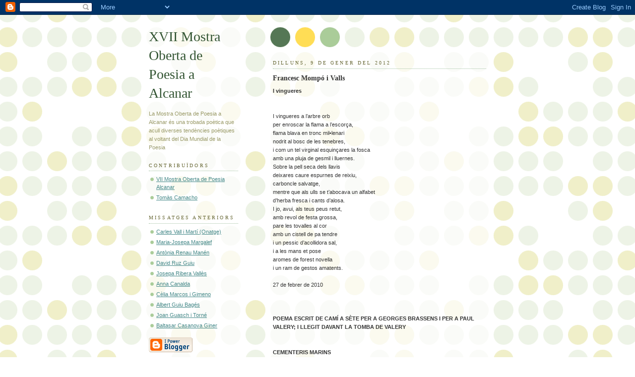

--- FILE ---
content_type: text/html; charset=UTF-8
request_url: http://alcanarpoesia.blogspot.com/2012/01/francesc-mompo-i-valls.html
body_size: 6277
content:
<!DOCTYPE html PUBLIC "-//W3C//DTD XHTML 1.0 Strict//EN" "http://www.w3.org/TR/xhtml1/DTD/xhtml1-strict.dtd">



<html xmlns="http://www.w3.org/1999/xhtml" xml:lang="en" lang="en" dir="ltr">

<head>

  <title>XVII Mostra Oberta de Poesia a Alcanar: Francesc Mompó i Valls</title>

  <script type="text/javascript">(function() { (function(){function b(g){this.t={};this.tick=function(h,m,f){var n=f!=void 0?f:(new Date).getTime();this.t[h]=[n,m];if(f==void 0)try{window.console.timeStamp("CSI/"+h)}catch(q){}};this.getStartTickTime=function(){return this.t.start[0]};this.tick("start",null,g)}var a;if(window.performance)var e=(a=window.performance.timing)&&a.responseStart;var p=e>0?new b(e):new b;window.jstiming={Timer:b,load:p};if(a){var c=a.navigationStart;c>0&&e>=c&&(window.jstiming.srt=e-c)}if(a){var d=window.jstiming.load;
c>0&&e>=c&&(d.tick("_wtsrt",void 0,c),d.tick("wtsrt_","_wtsrt",e),d.tick("tbsd_","wtsrt_"))}try{a=null,window.chrome&&window.chrome.csi&&(a=Math.floor(window.chrome.csi().pageT),d&&c>0&&(d.tick("_tbnd",void 0,window.chrome.csi().startE),d.tick("tbnd_","_tbnd",c))),a==null&&window.gtbExternal&&(a=window.gtbExternal.pageT()),a==null&&window.external&&(a=window.external.pageT,d&&c>0&&(d.tick("_tbnd",void 0,window.external.startE),d.tick("tbnd_","_tbnd",c))),a&&(window.jstiming.pt=a)}catch(g){}})();window.tickAboveFold=function(b){var a=0;if(b.offsetParent){do a+=b.offsetTop;while(b=b.offsetParent)}b=a;b<=750&&window.jstiming.load.tick("aft")};var k=!1;function l(){k||(k=!0,window.jstiming.load.tick("firstScrollTime"))}window.addEventListener?window.addEventListener("scroll",l,!1):window.attachEvent("onscroll",l);
 })();</script><script type="text/javascript">function a(){var b=window.location.href,c=b.split("?");switch(c.length){case 1:return b+"?m=1";case 2:return c[1].search("(^|&)m=")>=0?null:b+"&m=1";default:return null}}var d=navigator.userAgent;if(d.indexOf("Mobile")!=-1&&d.indexOf("WebKit")!=-1&&d.indexOf("iPad")==-1||d.indexOf("Opera Mini")!=-1||d.indexOf("IEMobile")!=-1){var e=a();e&&window.location.replace(e)};
</script><meta http-equiv="Content-Type" content="text/html; charset=UTF-8" />
<meta name="generator" content="Blogger" />
<link rel="icon" type="image/vnd.microsoft.icon" href="https://www.blogger.com/favicon.ico"/>
<link rel="alternate" type="application/atom+xml" title="XVII Mostra Oberta de Poesia a Alcanar - Atom" href="http://alcanarpoesia.blogspot.com/feeds/posts/default" />
<link rel="alternate" type="application/rss+xml" title="XVII Mostra Oberta de Poesia a Alcanar - RSS" href="http://alcanarpoesia.blogspot.com/feeds/posts/default?alt=rss" />
<link rel="service.post" type="application/atom+xml" title="XVII Mostra Oberta de Poesia a Alcanar - Atom" href="https://www.blogger.com/feeds/8629081409053000700/posts/default" />
<link rel="alternate" type="application/atom+xml" title="XVII Mostra Oberta de Poesia a Alcanar - Atom" href="http://alcanarpoesia.blogspot.com/feeds/3517208419880113293/comments/default" />
<link rel="stylesheet" type="text/css" href="https://www.blogger.com/static/v1/v-css/1601750677-blog_controls.css"/>
<link rel="stylesheet" type="text/css" href="https://www.blogger.com/dyn-css/authorization.css?targetBlogID=8629081409053000700&zx=71a5859b-43cd-40f7-954f-df1b78f004d7"/>


  <style type="text/css">
/*
-----------------------------------------------
Blogger Template Style
Name:     Dots
Designer: Douglas Bowman
URL:      www.stopdesign.com
Date:     24 Feb 2004
----------------------------------------------- */


body {
  background:#fff url("http://www.blogblog.com/dots/bg_dots.gif") 50% 0;
  margin:0;
  padding:0 10px;
  text-align:center;
  font:x-small Verdana,Arial,Sans-serif;
  color:#333;
  font-size/* */:/**/small;
  font-size: /**/small;
  }


/* Page Structure
----------------------------------------------- */
@media all {
  #content {
    background:url("http://www.blogblog.com/dots/bg_3dots.gif") no-repeat 250px 50px;
    width:700px;
    margin:0 auto;
    padding:50px 0;
    text-align:left;
    }
  #main {
    width:450px;
    float:right;
    padding:50px 0 20px;
    font-size:85%;
    }
  #main2 {
    background:url("http://www.blogblog.com/dots/bg_dots2.gif") -100px -100px;
    padding:20px 10px 15px;
    }
  #sidebar {
    width:200px;
    float:left;
    font-size:85%;
    padding-bottom:20px;
    }
  #sidebar2 {
    background:url("http://www.blogblog.com/dots/bg_dots2.gif") 150px -50px;
    padding:5px 10px 15px;
    width:200px;
    width/* */:/**/180px;
    width: /**/180px;
    }
  }
@media handheld {
  #content {
    width:90%;
    }
  #main {
    width:100%;
    float:none;
    }
  #sidebar {
    width:100%;
    float:none;
    }
  #sidebar2 {
    width:100%;
    }
  }
html>body #main, html>body #sidebar {
  /* We only give this fade from white to nothing to
     browsers that can handle 24-bit transparent PNGs  */
  background/* */:/**/url("http://www.blogblog.com/dots/bg_white_fade.png") repeat-x left bottom;
  }


/* Title & Description
----------------------------------------------- */
@media all {
  #blog-title {
    margin:0 0 .5em;
    font:250%/1.4em Georgia,Serif;
    color:#353;
    }
  #blog-title a {
    color:#353;
    text-decoration:none;
    }
  #description {
    margin:0 0 1.75em;
    color:#996;
    }
  #blog-mobile-title {
    display:none;
    }
  #description-mobile {
    display:none;
    }
  }
@media handheld {
  #blog-title {
    display:none;
    }
  #description {
    display:none;
    }
  #blog-mobile-title {
    display:block;
    margin:0 0 .5em;
    font:250%/1.4em Georgia,Serif;
    color:#353;
    }
  #blog-mobile-title a {
    color:#353;
    text-decoration:none;
    }
  #description-mobile {
    display:block;
    margin:0 0 1.75em;
    color:#996;
    }
  }

/* Links
----------------------------------------------- */
a:link {
  color:#488;
  }
a:visited {
  color:#885;
  }
a:hover {
  color:#000;
  }
a img {
  border-width:0;
  }


/* Posts
----------------------------------------------- */
.date-header {
  margin:0 0 .75em;
  padding-bottom:.35em;
  border-bottom:1px dotted #9b9;
  font:95%/1.4em Georgia,Serif;
  text-transform:uppercase;
  letter-spacing:.3em;
  color:#663;
  }
.post {
  margin:0 0 2.5em;
  line-height:1.6em;
  }
.post-title {
  margin:.25em 0;
  font:bold 130%/1.4em Georgia,Serif;
  color:#333;
  }
.post-title a, .post-title strong {
  background:url("http://www.blogblog.com/dots/bg_post_title.gif") no-repeat 0 .25em;
  display:block;
  color:#333;
  text-decoration:none;
  padding:0 0 1px 45px;
  }
.post-title a:hover {
  color:#000;
  }
.post p {
  margin:0 0 .75em;
  }
p.post-footer {
  margin:0;
  text-align:right;
  }
p.post-footer em {
  display:block;
  float:left;
  text-align:left;
  font-style:normal;
  color:#996;
  }
a.comment-link {
  /* IE5.0/Win doesn't apply padding to inline elements,
     so we hide these two declarations from it */
  background/* */:/**/url("http://www.blogblog.com/dots/icon_comment.gif") no-repeat 0 .25em;
  padding-left:15px;
  }
html>body a.comment-link {
  /* Respecified, for IE5/Mac's benefit */
  background:url("http://www.blogblog.com/dots/icon_comment.gif") no-repeat 0 .25em;
  padding-left:15px;
  }
.post img {
  margin:0 0 5px 0;
  padding:4px;
  border:1px solid #cca;
  }


/* Comments
----------------------------------------------- */
#comments {
  margin:0;
  }
#comments h4 {
  margin:0 0 10px;
  border-top:1px dotted #9b9;
  padding-top:.5em;
  font:bold 110%/1.4em Georgia,Serif;
  color:#333;
  }
#comments-block {
  line-height:1.6em;
  }
.comment-poster {
  background:url("http://www.blogblog.com/dots/icon_comment.gif") no-repeat 2px .35em;
  margin:.5em 0 0;
  padding:0 0 0 20px;
  font-weight:bold;
  }
.comment-body {
  margin:0;
  padding:0 0 0 20px;
  }
.comment-body p {
  margin:0 0 .5em;
  }
.comment-timestamp {
  margin:0 0 .5em;
  padding:0 0 .75em 20px;
  color:#996;
  }
.comment-timestamp a:link {
  color:#996;
  }
.deleted-comment {
  font-style:italic;
  color:gray;
  }
.paging-control-container {
  float: right;
  margin: 0px 6px 0px 0px;
  font-size: 80%;
}
.unneeded-paging-control {
  visibility: hidden;
}


/* More Sidebar Content
----------------------------------------------- */
.sidebar-title {
  margin:2em 0 .75em;
  padding-bottom:.35em;
  border-bottom:1px dotted #9b9;
  font:95%/1.4em Georgia,Serif;
  text-transform:uppercase;
  letter-spacing:.3em;
  color:#663;
  }
#sidebar p {
  margin:0 0 .75em;
  line-height:1.6em;
  }
#sidebar ul {
  margin:.5em 0 1em;
  padding:0 0px;
  list-style:none;
  line-height:1.5em;
  }
#sidebar ul li {
  background:url("http://www.blogblog.com/dots/bullet.gif") no-repeat 3px .45em;
  margin:0;
  padding:0 0 5px 15px;
  }
#sidebar p {
  margin:0 0 .6em;
  }


/* Profile
----------------------------------------------- */
.profile-datablock {
  margin:0 0 1em;
  }
.profile-img {
  display:inline;
  }
.profile-img img {
  float:left;
  margin:0 8px 5px 0;
  border:4px solid #cc9;
  }
.profile-data {
  margin:0;
  line-height:1.5em;
  }
.profile-data strong {
  display:block;
  }
.profile-textblock {
  clear:left;
  }


/* Footer
----------------------------------------------- */
#footer {
  clear:both;
  padding:15px 0 0;
  }
#footer hr {
  display:none;
  }
#footer p {
  margin:0;
  }

/* Feeds
----------------------------------------------- */
#blogfeeds {
  }
#postfeeds {
  padding-left: 20px
  }
  </style>

<meta name='google-adsense-platform-account' content='ca-host-pub-1556223355139109'/>
<meta name='google-adsense-platform-domain' content='blogspot.com'/>
<!-- --><style type="text/css">@import url(https://www.blogger.com/static/v1/v-css/navbar/3334278262-classic.css);
div.b-mobile {display:none;}
</style>

</head>



<body><script type="text/javascript">
    function setAttributeOnload(object, attribute, val) {
      if(window.addEventListener) {
        window.addEventListener('load',
          function(){ object[attribute] = val; }, false);
      } else {
        window.attachEvent('onload', function(){ object[attribute] = val; });
      }
    }
  </script>
<div id="navbar-iframe-container"></div>
<script type="text/javascript" src="https://apis.google.com/js/platform.js"></script>
<script type="text/javascript">
      gapi.load("gapi.iframes:gapi.iframes.style.bubble", function() {
        if (gapi.iframes && gapi.iframes.getContext) {
          gapi.iframes.getContext().openChild({
              url: 'https://www.blogger.com/navbar/8629081409053000700?origin\x3dhttp://alcanarpoesia.blogspot.com',
              where: document.getElementById("navbar-iframe-container"),
              id: "navbar-iframe"
          });
        }
      });
    </script>



<!-- Begin #content -->

<div id="content">




<!-- Begin #main - Contains main-column blog content -->

<div id="main"><div id="main2">

  <h1 id="blog-mobile-title">
    <a href="http://alcanarpoesia.blogspot.com/">
	XVII Mostra Oberta de Poesia a Alcanar
	</a>
  </h1>

    <p id="description-mobile">La Mostra Oberta de Poesia a Alcanar és una trobada poètica que acull diverses tendències poètiques al voltant del Dia Mundial de la Poesia</p>



    
  <h2 class="date-header">dilluns, 9 de gener del 2012</h2>
  

         <!-- Begin .post -->

  <div class="post"><a name="3517208419880113293"></a>

         

    <h3 class="post-title">
	 
	 Francesc Mompó i Valls
	 
    </h3>
    

         <div class="post-body">
	<p>
      <div style="clear:both;"></div><span style="font-weight:bold;">I vingueres</span><br /><br /><br />I vingueres a l’arbre orb<br />per enroscar la flama a l’escorça,<br />flama blava en tronc mil•lenari<br />nodrit al bosc de les tenebres,<br />i com un tel virginal esquinçares la fosca<br />amb una pluja de gesmil i lluernes.<br />Sobre la pell seca dels llavis<br />deixares caure espurnes de reixiu,<br />carboncle salvatge,<br />mentre que als ulls se t’abocava un alfabet<br />d’herba fresca i cants d’alosa.<br />I jo, avui, als teus peus retut,<br />amb revol de festa grossa,<br />pare les tovalles al cor<br />amb un cistell de pa tendre<br />i un pessic d’acollidora sal,<br />i a les mans et pose<br />aromes de forest novella<br />i un ram de gestos amatents.<br /><br />27 de febrer de 2010<br /><br /><br /> <br /><span style="font-weight:bold;">POEMA ESCRIT DE CAMÍ A SÈTE PER A GEORGES BRASSENS I PER A PAUL VALERY; I LLEGIT DAVANT LA TOMBA DE VALERY<br /><br /> <br />CEMENTERIS MARINS</span><br /><br />Fumaré uns versos sense guitarra<br />vora una mar coneguda,<br />li deixaré com a penyora<br />l’alè de l’onatge pairal,<br />bescanviarem, si més no un instant,<br />el tacte de la sorra i la pell nua<br />de les jeunes filles de la Camarga.<br />Sé que ja ets pols i música<br />com música i mar és Paul,<br />mes també sé que tots tres tastem<br />de l’escudella de la llum<br />i de la secreta taula dels mots.<br />Alce la copa a la falsa frontera<br />on descansen els morts.<br />    <br />    Agost 2011<div style="clear:both; padding-bottom:0.25em"></div>
    </p>

    </div>

        <p class="post-footer">

      <em>enviat per Tomàs Camacho @ <a href="http://alcanarpoesia.blogspot.com/2012/01/francesc-mompo-i-valls.html" title="permanent link">21:39</a></em>&nbsp;

       <span class="item-control blog-admin pid-269957925"><a style="border:none;" href="https://www.blogger.com/post-edit.g?blogID=8629081409053000700&postID=3517208419880113293&from=pencil" title="Modificar el missatge"><img class="icon-action" alt="" src="https://resources.blogblog.com/img/icon18_edit_allbkg.gif" height="18" width="18"></a></span>

    </p>

    </div>

  <!-- End .post -->

        <!-- Begin #comments -->
 
  <div id="comments">

	<a name="comments"></a>



    <h4>1 comentaris:</h4>

        <dl id="comments-block">
          
      

      <dt class="comment-poster" id="c8024022645265746802"><a name="c8024022645265746802"></a>

        <span style="line-height:16px" class="comment-icon blogger-comment-icon"><img src="https://resources.blogblog.com/img/b16-rounded.gif" alt="Blogger" style="display:inline;" /></span>&nbsp;<a href="https://www.blogger.com/profile/13713117421280644525" rel="nofollow">onatge</a> ha dit...

      </dt>

      <dd class="comment-body">

        <p>Quina sort de que vinguera i de que tu l&#39;esperares... Una magnífica abraçada de cos i ment...<br /><br />Des del far salut.<br />onatge</p>

      </dd>

      <dd class="comment-timestamp"><a href="http://alcanarpoesia.blogspot.com/2012/01/francesc-mompo-i-valls.html?showComment=1326652694311#c8024022645265746802" title="comment permalink">15 de gener del 2012, a les 19:38</a>

	  <span class="item-control blog-admin pid-1489259997"><a style="border:none;" href="https://www.blogger.com/comment/delete/8629081409053000700/8024022645265746802" title="Suprimeix el comentari" ><span class="delete-comment-icon">&nbsp;</span></a></span>
      </dd>
      
      
    </dl>
		<p class="comment-timestamp">
    <div class='comment-form'>
<a name='comment-form'></a>
<h4>Publica un comentari a l'entrada</h4><p></p>
<a id='comment-editor-src' href='https://www.blogger.com/comment/frame/8629081409053000700?po=3517208419880113293&hl=ca&saa=85391&origin=http://alcanarpoesia.blogspot.com'></a><iframe id='comment-editor' src='' class='blogger-iframe-colorize' width='100%' height='410' scrolling='no' frameborder='0' allowtransparency='true'></iframe>
<script type="text/javascript" src="https://www.blogger.com/static/v1/jsbin/2210189538-iframe_colorizer.js"></script>
</div>
    </p>
    <p id="postfeeds">Subscriure's a Comentaris del missatge [<a target="_blank" href="http://alcanarpoesia.blogspot.com/feeds/3517208419880113293/comments/default" type="application/atom+xml">Atom</a>]</p>
    	    
    


		<p class="comment-timestamp">

	<a href="http://alcanarpoesia.blogspot.com/">&lt;&lt; Inici</a>
    </p>
    </div>



  <!-- End #comments -->



</div></div>

<!-- End #main -->




<!-- Begin #sidebar -->

<div id="sidebar"><div id="sidebar2">

    <h1 id="blog-title">
    <a href="http://alcanarpoesia.blogspot.com/">
	XVII Mostra Oberta de Poesia a Alcanar
	</a>
  </h1>

    <p id="description">La Mostra Oberta de Poesia a Alcanar és una trobada poètica que acull diverses tendències poètiques al voltant del Dia Mundial de la Poesia</p>







  <!-- Begin #profile-container -->

    <div id='profile-container'>
<h2 class='sidebar-title'>Contribuïdors</h2>
<ul class='profile-datablock'>
<li class='profile-link'><a rel='author' href='https://www.blogger.com/profile/02342757292338767758'>VII Mostra Oberta de Poesia Alcanar</a></li>
<li class='profile-link'><a rel='author' href='https://www.blogger.com/profile/15969943790570983978'>Tomàs Camacho</a></li>
</ul>
</div>


  <!-- End #profile -->



      <h2 class="sidebar-title">Missatges anteriors</h2>
    <ul id="recently">
    
        <li><a href="http://alcanarpoesia.blogspot.com/2012/01/carles-vall-i-marti-onatge.html">Carles Vall i Mart&iacute; (Onatge)</a></li>

     
        <li><a href="http://alcanarpoesia.blogspot.com/2012/01/maria-josepa-margalef.html">Maria-Josepa Margalef</a></li>

     
        <li><a href="http://alcanarpoesia.blogspot.com/2011/12/antonia-renau-manen.html">Ant&ograve;nia Renau Man&eacute;n</a></li>

     
        <li><a href="http://alcanarpoesia.blogspot.com/2011/12/david-ruz-guiu.html">David Ruz Guiu</a></li>

     
        <li><a href="http://alcanarpoesia.blogspot.com/2011/12/josepa-ribera-valles.html">Josepa Ribera Vall&egrave;s</a></li>

     
        <li><a href="http://alcanarpoesia.blogspot.com/2011/12/anna-canalda.html">Anna Canalda</a></li>

     
        <li><a href="http://alcanarpoesia.blogspot.com/2011/12/celia-marcos-i-gimeno.html">C&egrave;lia Marcos i Gimeno</a></li>

     
        <li><a href="http://alcanarpoesia.blogspot.com/2011/12/albert-guiu-bages.html">Albert Guiu Bag&eacute;s</a></li>

     
        <li><a href="http://alcanarpoesia.blogspot.com/2011/12/joan-guasch-torne.html">Joan Guasch i Torn&eacute;</a></li>

     
        <li><a href="http://alcanarpoesia.blogspot.com/2011/12/baltasar-casanova-giner.html">Baltasar Casanova Giner</a></li>

     
  </ul>
    

        <p id="powered-by"><a href="http://www.blogger.com"><img src="http://buttons.blogger.com/bloggerbutton1.gif" alt="Powered by Blogger" /></a></p>
        <p id="blogfeeds">Subscriure's a<br />Comentaris [<a target="_blank" href="http://alcanarpoesia.blogspot.com/feeds/posts/default" type="application/atom+xml">Atom</a>]</p>

    <!--

  <p>This is a paragraph of text that could go in the sidebar.</p>

  -->

  </div></div>

<!-- End #sidebar -->




<!-- Begin #footer -->

<div id="footer"><hr />


  <p><!-- This is an optional footer. If you want text here, place it inside these tags, and remove this comment. -->&nbsp;</p>



</div>

<!-- End #footer -->








</div>

<!-- End #content -->



</body>

</html>
